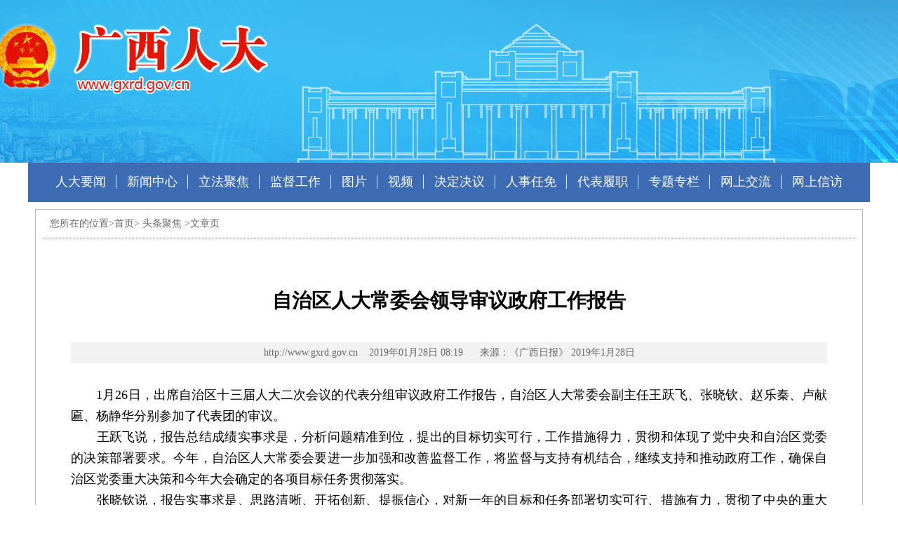

--- FILE ---
content_type: text/html; charset="gbk"
request_url: https://www.gxrd.gov.cn/html/art163517.html
body_size: 3749
content:
<!DOCTYPE html PUBLIC "-//W3C//DTD XHTML 1.0 Transitional//EN" "http://www.w3.org/TR/xhtml1/DTD/xhtml1-transitional.dtd">
<html xmlns="http://www.w3.org/1999/xhtml">
<head>
<title> 自治区人大常委会领导审议政府工作报告 -文章页</title>
<meta http-equiv="Content-Type" content="text/html; charset=gb2312" />
<meta http-equiv="Expires" content="0">
<meta http-equiv="Cache-Control" content="no-cache">
<meta http-equiv="Pragma" CONTENT="no-cache">
<meta name="keywords" content="" />
<meta name="description" content="　　1月26日，出席自治区十三届人大二次会议的代表分组审议政府工作报告，自治区人大常委会副主任王跃飞、张晓钦、赵乐秦、卢献匾、杨静华分别参加了代表团的审议。" />
<link rel="stylesheet" href="/css/base_new.css?v=1"/>
<link rel="stylesheet" href="/css/css_new.css"/>
<link rel="stylesheet" href="/css/v2020/top.css"/>
</head>

<body>
<!--start top--> 
<div class="top">
    <div class="w1200 banner">
        <a href="https://www.gxrd.gov.cn" target="_self" id="a_banner_logo"></a>
    </div>
    <div class="top-nav">
        <div class="w1200 nav">
            <ul class="nav-list">
                <li class="nav-list-item"><a href="/html/more791.html">人大要闻</a></li>
                <li class="nav-list-item"><a href="/html/more1741.html">新闻中心</a></li>
                <li class="nav-list-item"><a href="/html/more804.html">立法聚焦</a></li>
                <li class="nav-list-item"><a href="/html/more805.html">监督工作</a></li>
                <li class="nav-list-item"><a href="/html/more940.html">图片</a></li>
                <li class="nav-list-item"><a href="/html/more941.html">视频</a></li>
                <li class="nav-list-item"><a href="/html/more802.html">决定决议</a></li>
                <li class="nav-list-item"><a href="/html/more803.html">人事任免</a></li>
                <li class="nav-list-item"><a href="/html/more926.html">代表履职</a></li>
                <li class="nav-list-item"><a href="https://www.gxrd.gov.cn/data/html/sub.html">专题专栏</a></li>
                <li class="nav-list-item"><a href="https://www.gxrd.gov.cn/wsjl.php">网上交流</a></li>
                <li class="nav-list-item last-nav-item"><a href="http://www.gxxf.gov.cn/gxxf/rdcwh/index">网上信访</a></li>
            </ul>
        </div>
    </div>
</div> 
<!--end top--> 
<!--start main-->
<div class="main com">
  <div class="article border"> 
    <!--start o_top-->
    <p id="curr_pos" class="o_top dborder lpadding lh40">您所在的位置&gt;<a href="/">首页</a>&gt;
                  <a href="/html/more1631.html">头条聚焦</a> 
       
       
      &gt;文章页 </p>
    <!--end o_top-->
    <div class="a_con">
      <div class="art">
        <h3></h3>
        <h2 id="art_title" class="fs22 bold text-center"><span style="font-size:28px;">自治区人大常委会领导审议政府工作报告</span></h2>
        <h3></h3>
        <p id="art_source" class="text-center a_inf lh30">http://www.gxrd.gov.cn&nbsp;&nbsp;&nbsp;&nbsp;2019年01月28日 08:19
		&nbsp;&nbsp;&nbsp;&nbsp; 来源：《广西日报》 2019年1月28日		</p>
        <div class="lh30" id="art_con"> 
        
                  
                        <p style="text-align: justify;">　　1月26日，出席自治区十三届人大二次会议的代表分组审议政府工作报告，自治区人大常委会副主任王跃飞、张晓钦、赵乐秦、卢献匾、杨静华分别参加了代表团的审议。</p>

<p style="text-align: justify;">　　王跃飞说，报告总结成绩实事求是，分析问题精准到位，提出的目标切实可行，工作措施得力，贯彻和体现了党中央和自治区党委的决策部署要求。今年，自治区人大常委会要进一步加强和改善监督工作，将监督与支持有机结合，继续支持和推动政府工作，确保自治区党委重大决策和今年大会确定的各项目标任务贯彻落实。</p>

<p style="text-align: justify;">　　张晓钦说，报告实事求是、思路清晰、开拓创新、提振信心，对新一年的目标和任务部署切实可行、措施有力，贯彻了中央的重大决策，抓住了推进高质量发展、新旧动能转换等重点，体现了以人民为中心的思想，更加关注人民对美好生活的新期待。</p>

<p style="text-align: justify;">　　赵乐秦说，报告贯穿着新发展理念，总结工作客观实在，2019年工作安排重点突出，在推动工业高质量发展、坚决打好脱贫攻坚战等9个方面作出科学部署，相信一定能助推广西经济社会迈上新台阶，真正实现建设“六壮六美”新广西。</p>

<p style="text-align: justify;">　　卢献匾说，报告全面深入总结去年的工作，“六个全力以赴”的举措务实有效，“六个显著成就”有目共睹，分析今后需要解决的六大困难和问题实在深刻。我要从民族事务方面的成就、自觉主动接受人大监督两个方面，给政府工作点赞。</p>

<p style="text-align: justify;">　　杨静华说，自治区党委、政府在以习近平同志为核心的党中央坚强领导下，带领全区人民克难攻坚、奋力拼搏，经济健康平稳运行、社会和谐稳定、人民获得感增强。报告提出的奋斗目标，既符合广西实际，又体现广西担当。</p>

<p style="text-align: justify;">&nbsp;</p>

<p style="text-align: right;">（许丹婷／文）</p>

<p style="text-align: right;">&nbsp;</p>

<p style="text-align: right;">&nbsp;</p>

                    
          <div id="art_editor">     
                    <p class="text-right">初审：陈玲玲　二审：李珊　主审：赵思华主审　</p>
                    </div>
          
           
          
        </div>
        
         
        
      </div>
    </div>
    <!--
    <div class="dash2 a_con">
      <h2 class="gray6 bold lh40">相关链接：</h2>
      <ul class="lh28">
        <!-{gnl act=artlist relatedlink=1 sortid=17366 start=0 limit=6}->
        <li><span>· </span><a href="<!-{url act=article value=$gnf}->" title="<!-{$gnf.title}->"><!-{$gnf.title|cnTruncate:28}-></a></li>
        <!-{/gnl}->
      </ul>
    </div>
    -->
  </div>
</div>
<!--end main--> 

<!--统计参数-->
<script language="javascript">
var aid   ='163517';
var locid ='0';
var author='';
var editor='黄江梅';
var sid   ='1631';
</script>
<!--/统计参数-->

<script src="/article_poll.php?id=163517" ></script>
<script src="/js/jquery.js" ></script>
<script>
$(function(){

    if ($("#gxnews_a1").length > 0) $("#gxnews_a1").css({'height':'auto'});

    if ( aid == 168833 ) { // 广西图书馆镜像数据库访问列表
        $('#curr_pos').html('您所在的位置&gt;<a href="/">首页</a>&gt;<a href="https://www.gxrd.gov.cn/libs/">数字图书馆</a>&gt;数字资源');
        $('#art_title').removeClass('fs22').addClass('fs30');
        $('#art_source').html('').css('height','5px');
        //$('#art_con').css('padding-left','270px');  
        $('#art_editor').hide();
    }
    if ( aid == 167302 ) { // 自治区人大代表名单
        $('#art_con, #art_title').css({'-webkit-text-size-adjust':'none'}); // 移动版不做相关调整
        $('#art_con').css({"padding-left":"160px"});  
    }
});
</script>

<!--start footer--> 
<div class="footer text-center lh25" style="height: 120px;">
  <ul class="auto" style="background: none;">
    <li>广西壮族自治区人民代表大会常务委员会办公厅　<a href="https://beian.miit.gov.cn/" target="_blank">桂ICP备05001182号</a>　国际联网备案号：45010302000159　联系邮箱：edit-gxrd@gxrd.gov.cn</li>
    <!--<li>建议使用：1024*768分辨率、16Bit颜色、IE5.0以上版本浏览器--></li>
    <li>南宁市公安局公共信息监察处　报警电话：0771-3999364、0771-2891100</li>
    <!--<li class="code">
      <img width="100" src="/images/v2020/code.jpg"  alt="广西人大网">
      <p>广西人大官方微信</p>
    </li>-->
  </ul>
  <a target="_blank" href="http://222.216.1.138/newsite/index.jsp"><img src="/images/cyberhome.gif" width="110" height="50" alt="广西网警虚拟岗亭" /></a>
  
<!--analyse
<script src="/analyse/hit.php" language="JavaScript" charset="gb2312"></script>
-->

<!--全景统计-->
<script type="text/javascript">var cnzz_protocol = (("https:" == document.location.protocol) ? " https://" : " http://");document.write(unescape("%3Cspan id='cnzz_stat_icon_1254190265'%3E%3C/span%3E%3Cscript src='" + cnzz_protocol + "w.cnzz.com/q_stat.php%3Fid%3D1254190265' type='text/javascript'%3E%3C/script%3E"));</script>

<!--百度统计-->
<script>
var _hmt = _hmt || [];
(function() {
  var hm = document.createElement("script");
  hm.src = "https://hm.baidu.com/hm.js?8a092b9665492dec16108fb6a733e448"; 
  var s = document.getElementsByTagName("script")[0]; 
  s.parentNode.insertBefore(hm, s);
})();
</script>

</div>
 
<!--end footer--> 

</body>
</html>

--- FILE ---
content_type: text/css
request_url: https://www.gxrd.gov.cn/css/base_new.css?v=1
body_size: 2091
content:
@charset "gb2312";

/* 
	@广西新闻网设计部 统一样式库
	@文件名：base.css
	@版本号：1.0.2
	@更新日期：2014年4月21日
	@引用地址：<link href="http://www.gxnews.com.cn/css/base.css" rel="stylesheet" type="text/css" />
	@引用方法：请把本样式库放在页面样式前面
	@例： <link href="http://www.gxnews.com.cn/css/base.css" rel="stylesheet" type="text/css" />
	@子： <link href="css/css.css" rel="stylesheet" type="text/css" />
*/

/* 
	@常用样式
*/

/* 基本字体和字体大小 */
body {
	background:#daf1f9;
	font-family: "Microsoft YaHei";
	font-size: 14px;
    
    -webkit-text-size-adjust: 100% !important;
    text-size-adjust: 100% !important;
}



/* 微软雅黑 */
.MSYH {
	font-family: 微软雅黑;
}

/* 文字加粗 */
.bold {
	font-weight: bold;
}

/* 文本左对齐 */
.text-left {
	text-align: left;
}

/* 文本居中对齐 */
.text-center {
	text-align: center;
}

/* 文本右对齐 */
.text-right {
	text-align: right;
}

/* 隐藏DIV等 */
.hide {
	display: none;
}

/* 常用字体大小 */
.fs12 { font-size: 12px; }
.fs14 { font-size: 14px; }
.fs15 { font-size: 15px; }
.fs16 { font-size: 16px; }
.fs18 { font-size: 18px; }
.fs20 { font-size: 20px; }
.fs22 { font-size: 22px; }
.fs24 { font-size: 24px; }
.fs26 { font-size: 26px; }
.fs28 { font-size: 28px; }
.fs30 { font-size: 30px; }
.fs32 { font-size: 32px; }
.fs34 { font-size: 34px; }
.fs36 { font-size: 36px; }

/* 常用行距 */
.lh20 { line-height: 20px; }
.lh22 { line-height: 22px; }
.lh24 { line-height: 24px; }
.lh25 { line-height: 25px; }
.lh26 { line-height: 26px; }
.lh27 { line-height: 27px; }
.lh28 { line-height: 28px; }
.lh30 { line-height: 30px; }
.lh40 { line-height: 40px; }
.lh45 { line-height: 45px; }
.lh50 { line-height: 50px; }
.lh120 { line-height: 120%; }
.lh150 { line-height: 150%; }

.mt10{ margin-top: 10px; }

/* 统一链接样式 */
a:link { color: #000; text-decoration:none}
a:visited { color: #000; text-decoration:none}
a:hover{ color: #000; text-decoration:underline}

/* 常用颜色 */
.white { color: #FFF; }
.white a{ color: #FFF; }

.black { color: #000; }
.black a{ color: #000; }

.red { color: #FF0000; }
.red a{ color: #FF0000; }

.gray { color: #DDD; }
.gray a{ color: #DDD; }

.orange { color: #FF8000; }
.orange a{ color: #FF8000; }

.green { color: #00FF00; }
.green a{ color: #00FF00; }

.blue { color: #006699; }
.blue a{ color: #006699; }

.yellow { color: #FFFF00; }
.yellow a{ color: #FFFF00; }

.gren1 { color: #099072; }
.gren1 a{ color: #099072; }


/* 
	@名称: base
	@功能: 重设浏览器默认样式
*/

/* 防止用户自定义背景颜色对网页的影响 */
html{
	color:#000;background:#fff;
}

/* 内外边距通常让各个浏览器样式的表现位置不同 */
body,div,dl,dt,dd,ul,ol,li,h1,h2,h3,h4,h5,h6,pre,code,form,fieldset,legend,input,textarea,p,blockquote,th,td,hr,button,article,aside,details,figcaption,figure,footer,header,hgroup,menu,nav,section {
	margin:0;padding:0;
}

/* 重设 HTML5 标签, IE 需要在 js 中 createElement(TAG) */
article,aside,details,figcaption,figure,footer,header,hgroup,menu,nav,section { 
    display:block;
}

/* 要注意表单元素并不继承父级 font 的问题 */

input,select,textarea{
	font-size:100%;
}

/* 去掉各Table  cell 的边距并让其边重合 */
table{
	border-collapse:collapse;border-spacing:0;
}

/* IE bug fixed: th 不继承 text-align*/
th{
	text-align:inherit;
}

/* 去除默认边框 */
fieldset,img{
	border:0;
}

/* ie6 7 8(q) bug 显示为行内表现 */
iframe{
	display:block;
}

/* 去掉 firefox 下此元素的边框 */
abbr,acronym{
	border:0;font-variant:normal;
}

/* 一致的 del 样式 */
del {
	text-decoration:line-through;
}

address,caption,cite,code,dfn,em,th,var {
	font-style:normal;
	font-weight:500;
}

/* 去掉列表前的标识, li 会继承 */
ol,ul {
	list-style:none;
}

/* 对齐是排版最重要的因素, 别让什么都居中 */
caption,th {
	text-align:left;
}

/* 来自yahoo, 让标题都自定义, 适应多个系统应用 */
h1,h2,h3,h4,h5,h6 {
	font-size:100%;
	font-weight:500;
}

q:before,q:after {
	content:'';
}

/* 统一上标和下标
sup {
	vertical-align:text-top;
}
sub {
	vertical-align:text-bottom;
}*/

/* 让链接在 hover 状态下显示下划线 */
a:hover {
	text-decoration:underline;
}

/* 默认不显示下划线，保持页面简洁 */
ins,a {
	text-decoration:none;
}

/* 清理浮动 */
.fn-clear:after {
	visibility:hidden;
	display:block;
	font-size:0;
	content:" ";
	clear:both;
	height:0;
}
.fn-clear {
	zoom:1; /* for IE6 IE7 */
	clear:both;
}

/* 隐藏, 通常用来与 JS 配合 */
body .fn-hide {
	display:none;
}

/* 设置内联, 减少浮动带来的bug */
.fn-left,.fn-right {
	display:inline;
}
.fn-left {
	float:left;
}
.fn-right {
	float:right;
}



/* IE两端对齐 */
.a_con  p{
    text-justify:inter-ideograph;
}


--- FILE ---
content_type: text/css
request_url: https://www.gxrd.gov.cn/css/css_new.css
body_size: 4558
content:
@charset "gb2312";
/* CSS Document */
.font{
font-family: "微软雅黑";
}
.border{
	border:1px solid #bcbcbc;
}

.tborder{
	border-top:1px solid #bcbcbc;
	border-left:1px solid #bcbcbc;
	border-right:1px solid #bcbcbc;
}

.lr_b{
	border-left:1px solid #fff;
	border-right:1px solid #fff;
}

.o_con1 iframe{
	margin:-258px 0 0 -200px;
	*margin:-275px 0 0 -200px;
	_margin:-278px 0 0 -200px;
	
}

.ifr_wid{
	width:600px;
}
.ifr_pos{
	position:relative;
	top:-35px;
	_position:static;
	_top:0;
}

.margin{
	margin:15px 0 0 70px;
}

img{
	/*
	display:block;
	*/
}
#art_con img{
    margin: 3px auto;
}
.bspan{
	color:#1b8cce;
}

.dborder{
	border-bottom:1px dotted #838383;
}

.dash2 {
    border-top: 1px dotted #838383;
}

.padding{
	padding:10px;
}

.tpadding{
	padding-top:10px;
}

.tbpadding{
	padding:10px 0;
}

.tpad{
	padding-top:7px;
}
.lpadding{
	padding-left:10px;
}


.hpadding{
	padding:10px 13px 0;
}

.bpadding{
	padding-bottom:5px;
}
.t_margin{
	margin-top:10px;
}

.tr_margin{
	margin:10px 10px 20px 0;
}

.red1{
	color:#cc0001;
	/*
	padding-left:30px;
	*/
}

.gray1{
	color:#656565;
}

.banner{
	background:url(../images/banner.jpg) no-repeat scroll center top;
	height:124px;
}

.banner img{
	width:100%;
	display:block;
}

.top_nav{
	background:#1b8cce;
	height:68px;
}

.com{
	margin:auto;
	width:1000px;
}

.nav{
	height:48px;
	padding:10px 0;
	text-align:center;
}

.nborder{
	border-right:1px solid #82b9e2;
}

.nav_ul{
	color:#fff;
	text-align:center;
	padding:0 5px;
}

.w_1{
	width:320px;
}

.w_2{
	width:90px;
	height:35px;
	padding-top:13px;
}

.w_3{
	width:90px;
	height:48px;
}


.nav_ul  a{
	color:#fff !important;
	line-height:25px;
	width:60px;
	padding:0 10px;
}

.nav_ul  a strong{
	color:#ffe68f !important;
}

.main{
	background:#fff;
	overflow:auto;
}

.time{
	background:url(../images/search.jpg) repeat-x 84px 1px ;
	color:#666;
	border-left:1px solid #dfdfdf;
	border-right:1px solid #dfdfdf;
	border-bottom:1px solid #dfdfdf;
	height:35px;
	line-height:35px;
	padding:0 5px;
}

.time span,.time a,.pub_p a{
	color:#666 !important;
	padding:0;
}



.m_title a{
	color:#fff !important;
	font-weight:bold;
	
	cursor:pointer;
}

.m_title a:hover{
	text-decoration:underline !important;
	color:#fff !important;
}
.lia{
	color:#666 !important;
}



.m_title span a{
	color:#666 !important;
}

.m_title span a:hover{
	color:#666 !important;
}



.search{
	/*
	margin-right:25px;
	*margin-right:48px;
	_margin-top:8px;*/
	line-height:20px;;
	padding:8px 10px 0 0;
}

.t_t{
	background:none;
	margin-right:9px;
	width:175px;
	height:15px;
	border:0;	
}

.t_b{
	width:50px;
	height:20px;
	background:none;
	border:none;
	cursor:pointer;
}


.part_1{
	height:330px;
}

.focus{
	width:530px;
	height:330px;
}

.f_new{
	color:#666;
	width:440px;
	height:330px;
	/*height:350px;*/
    overflow: hidden;
	position: relative;
}

.f_new_yaowen{
	color:#666;
	width:440px;
	height:290px;
    overflow: hidden;
}
.f_new_yaowen a,.list a,.ul_list a{
	color:#666 !important;	
}

.f_new_yaowen h2 a{
	color:#c5030b !important;
	height:40px;
	line-height:40px;	
}

#t_li{
	text-align:center;
}

#t_li a{
	color:#c5010d !important;
	font-size:22px;
	font-weight:bold;
	/*
	height:55px;
	line-height:55px;
	*/
}

.list{
	margin-top:10px;
}
.f_new a,.list a,.ul_list a{
	color:#666 !important;	
}

.f_new h2 a{
	color:#c5030b !important;
	height:40px;
	/*line-height:40px;*/
	line-height:37px;
}
.list {
    color:#666;
}
.list li{
	background:url(../images/icon.png) -12px -147px no-repeat;
	padding:0 5px 0 25px;	
}
.list li span{
	/* padding:0 5px 0 10px;
	font-weight:bold; */
	/* color:#666; */
}

.part_2{
	/*height:1735px;*/
	overflow: hidden;
}

.p2_l{
	width:185px;
	height:1000px;
}

.p2_r{
	width:780px;
	overflow:auto;
}

.subject{
   overflow:hidden;
}

.subject img{
	width:778px;
	height:95px;
	display:block;	
}

.pub_1{
	height:340px;
}

.pub_3{
	height:290px;
	overflow: hidden;
}

.pub {
  height: 325px;
  overflow: hidden;
  width: 460px;
}

.tab{
	width:183px;
	/* height:424px;
	overflow:hidden; */
}

.m_title{
	border-bottom:1px solid #bcbcbc;
	height:40px;
	line-height:40px;
	padding-right:10px;
}



.i_title{
	background:url(../images/icon.png) 0 -512px no-repeat;
	color:#cc0000;
	min-height: 27px;
	line-height:27px;
	padding-left:20px;
    padding-right: 3px;
	border-bottom:1px solid #bcbcbc;	
}

.i_title a{
	color:#cc0000 !important;
}

.o_tab{
	display:inline-block;
	width:105px;
	height:40px;
	line-height:40px;
	text-align:center;
	font-weight:bold;
	font-size:16px;
	background:#cc0000;

}

.c_tab{
	display:inline-block;
	width:105px;
	height:40px;
	line-height:40px;
	text-align:center;
	font-weight:bold;
	font-size:16px;
	float:left;
	background:#999;
	color:#666 !important;
}

.o_tab1{
	display:inline-block;
	width:130px;
	height:40px;
	line-height:40px;
	text-align:center;
	font-weight:bold;
	font-size:16px;
	background:#cc0000;
	color:#fff;
}

.o_tab2{
	display:inline-block;
	width:250px;
	height:40px;
	line-height:40px;
	text-align:center;
	font-weight:bold;
	font-size:16px;
	background:#cc0000;
	color:#fff;
}

.c_tab1{
	display:inline-block;
	width:165px;
	height:40px;
	line-height:40px;
	text-align:center;
	font-weight:bold;
	font-size:16px;
	float:left;
	background:#999;
	color:#666;
}

.i_list ul{
	/*height:700px;*/
	overflow:hidden;
}

.i_list ul li{
	/*height:60px;*/
	padding:3px 0;
	*padding:1.5px 0; 
	/*
	border-bottom:1px dashed #c4c4c4;
	border-top:1px dashed #c4c4c4;
	*/
}

.i_list ul li img{
	display:block;
}

.w_list ul{
	height:247px;
	overflow:hidden;
}

.w_list ul li,.o_list ul li{
	/*
	border-bottom:1px dashed #c4c4c4;
	*/
	line-height:23px;
	padding:5px 0 5px 35px;
	*padding:7px 0 5px 30px;
}

.r_list li{
	background:url(../images/icon.png) no-repeat -5px -240px;
	border-bottom:1px dashed #c4c4c4;
}

.o_list ul{
	background:#eee;	
}
.o_list ul li{
	background:url(../images/icon.png) no-repeat no-repeat 0 -370px;
	border-bottom:2px solid #fff;
}

.w_list ul li a,.o_list ul li a,.w_list ul li a:visited,.o_list ul li a:visited{
	color:#4b88be;
	font-weight:bold;
}
.ic_list{
	/* height:273px;
	overflow:hidden; */
}
.ic_list ul{
	padding:5px 0 0 5px;
	*padding:2px 0 0 5px;
}

.ic_list ul li{
	height:50px;    
}

.pub_p{
	background:#eee;
	color:#666;
	height:35px;
	line-height:35px;
	font-weight:bold;
	text-align:right;
	padding-right:5px;
}

.met {
  height: 325px;
  overflow: hidden;
  width: 310px;
}

.image li {
    float: left;
	width: 175px;
    height: 230px;
    overflow: hidden;
    margin: 20px 0 0 0px;
    *margin: 10px 0 0 7px;
}

.blue1{
	color:#357baf;
	font-weight:bold;
}

.pub_2{
	overflow:auto;
}

.p_com{
	width:380px;
	height:325px;
}

.map,.map img{
	width:380px;
	height:275px;
}

.mag{
	width:380px;
	height:271px;
    overflow: hidden;
}

.mag img{
	margin:10px 50px;
}


.link ul li{
	position:relative;
	padding:10px;
	line-height:25px;
	overflow-y:auto;
	overflow-x:hidden;
	height:100%;

}

.link a,.l_span{
	padding:0 5px;
}

.r_span{
	width:860px;
}

.r1_span{
	width:800px;
}

.footer{
	background:url(../images/bg_footer.jpg) repeat-x;
	height:185px;
	border-top:3px solid #326698;
	padding-top:40px;	
}

.footer img{
	display:inline !important;
}

.footer ul{
	background:url(http://www.gxrd.gov.cn//images/gxrd.jpg) no-repeat 90% 30%;

	width:1000px;	
}

.auto{
	margin:0 auto;
}

.o_l {
	width:185px;
}

.o_r{
	width:760px;
	padding:0 10px 10px;
	overflow:auto;
}

.o_top{
	height:40px;
	color:#676767;
}

.o_top span{
	padding-left:5px;
}

.o_top a{
	color:#676767 !important;
}
.o_con,.o_con1{
	padding:10px 20px;
}

.o_con ul li img{
	/*display:block;*/
}
.o_con h2{
	background:#cc0001;
	color:#fff;
	font-weight:bold;
	height:35px;
	line-height:35px;
	padding-left:30px;
}

.o_con ul,.o_con1 ul{
	margin:15px;
	*margin:15px;
	overflow:auto;
	width:690px;
}

.o_con ul li{
	width:110px;
	float:left;
	margin:10px 0 0 50px;
	*margin:10px 0 0 38px;
	
}


.o_con1 ul li{
	width:120px;
    height: 220px;
	float:left;
	margin:10px 0 0 40px;
	*margin:10px 0 0 32px;
	
}

#o_over{
	/*
	height:900px;
	overflow:hidden scroll;
	*/
}

.m_list ul{
	padding:20px 30px 10px;
	line-height:30px;
	color:#676767;
}

.m_list a{
	color:#676767 !important;
}

.m_list .subtitle {
	padding: 0px 30px; background-color: #ddd; height: 30px; line-height: 30px;
}

.article{
	width:940px;
	margin:10px 10px 30px;
	padding:0 10px 10px;
	overflow:auto;
}

.art{
  font-family: "宋体";
  margin: 50px 0 0;
}
.art .tbpadding  p{
	text-justify:inter-ideograph;
}
.art h3 {
    font-size: 18px;
    font-weight: bold;
    line-height: 30px;
    text-align: center;
}
.art h2 {
    padding: 10px 0;
}
.a_con {
    padding: 10px 40px;
    font-size: 18px; 
}

.a_inf {
    background: none repeat scroll 0 0 #f2f2f2;
    color: #666;
	font-size: 14px;
    margin: 30px 0;
}

.t_list{
	overflow:auto;
}

.t_list .i_title{
	cursor:pointer;
}

.t_con{
	height:340px;
	border-bottom: 1px solid #bcbcbc;
}

	
.loc{	
	color:#676767;
	height:40px;
}

.iborder{
	background:url(../images/bg_loc.jpg) no-repeat 30% 100%;
}

.f_main{
	margin:10px 0;
	/*padding:0 10px;*/
	height:300px;

}

.f_focus{
	width:545px;
	height:300px;
}

.abs{
	width:395px;
	height:290px;
	padding:5px 10px;
}

.abs h2 a{
	color:#c5030b !important;
}

.gray6{
	color:#666;
}

.dash{
	border-bottom:1px dashed #ccc;
}

.dash span a{
	color:#f07143 !important;
}

.m_general{
	width:480px;
	height:230px;
	margin-bottom:10px;
}

.lrpad{
	padding:0 10px;
}

.mpadding{
	padding:10px 35px;
}

.ititle{
	height:50px;
	padding-left:10px;
}

.lib iframe{
	margin:10px 0 0 8px;
}

.pic{
	height:390px;
}

.lpic{
	width:410px;
	height:320px;
	margin:20px 10px 0px 30px;
}
.rpic{
	margin-top:10px;
}
.rpic ul li{
	width:154px;
	height:142px;
	float:left;
	margin:10px 0 0 13px;
}

.video{
	height:240px;
}
.video ul{
	margin-left:20px;
}
.video ul li{
    width:225px;
	height:142px;
	float:left;
	margin:10px 0 0 10px;
}

.meet{
	height:260px;
}
.work{
	background:#fff !important;
	margin:0;
}
.work li{
	background:url(../images/icon.png) no-repeat -10px -240px !important;
	border-bottom:none !important;
}

.nowli a{
	color:#fb5a02 !important;
}

#span_showpic,#span_hidepic{
	cursor:pointer;
}

#show_0{
	color:#4b88be;
}

#show_0 ul{
	padding:10px;
}

#show_0 ul li{
	line-height:33px;
}

#show_0 ul li a{
	color:#4b88be !important;
}
.d_top{
	height:120px;
}

.d_top p{
	padding:30px 20px 0 0;
}

.survey{
	width:160px;
	height:240px;
	margin:30px 0 0 280px;
}

.survey ul{
	padding:15px 5px !important;
}

.survey h3{
	color:#4b88be;
	font-size:15px;
}

.sinput{
	background:#4b88be;
	color:#fff;
	font-weight:bold;
	border:none;
	height:30px;
	width:100px;
	cursor:pointer;
}

.rz_span{
	width:50px;
}

.table_text {
	border:1px solid #000;
    border-collapse: collapse;
    font-size: 12px;
    height: 23px;
    line-height:18px;
    margin: 0 auto;
}


.table_text td {
    padding: 5px;
    text-align: left;
	border-bottom:1px solid #000;
}

.tdbg {
    background-color: #fcfbe9 !important;
    width: 80px;
}

.bg2 {
    width: 120px;
}

#listli{
	height:245px;
	overflow:hidden;	
}

#listli li{
	background:url(../images/icon.png) -12px -144px no-repeat;
	padding:0 5px 0 25px;
	
}

#date{
	padding-left:30px;
}
#date_week{
	padding-left:30px;
}

.sub{
	color:#cc0000 !important;
}
.email{
	width:178px;
	_width:188px;
	*width:178px;
}

.email a{
	color:#666 !important;
	*padding:0;
}

.w_color{
	color:#fff;
}

.div_map{
	height:273px;
	*height:277px;
	overflow:hidden;
}

.div_mag{
	background:#fff;
	font-family: "宋体";
	height:20px;
	width:300px;
	position:relative;
	left:320px;
	z-index:100;
	
}

.div_mag span{
	padding-left:10px;
	
	
}

#year{
	width:65px;
}

#look{
	cursor:pointer;
}

.int_email{
	padding:20px;
	height:300px;
	
}
.over{
	overflow:hidden;
}

.meeting {
	
}

.meet{
	height:220px;
	
}

.here{
	font-size:18px !important;
	font-weight: bold;
    color: red;
}

/******board********/
.p_tbd {
    padding: 20px 0;
}

.b_width {
    width: 890px;
}

.l_list {
    padding: 15px;
    width: 970px;
}

.d_border {
    border-bottom: 1px dashed #d2d2d2;
}

.p_lr {
    padding: 0 20px;
}

.bapad{
	padding:0 15px;
}

.out a{
	color:#C5030B !important;
	font-size:16px;
	font-weight:bold;
}

.index_ztzl {
    padding: 10px 0px; 
}

.abs-db{
	background: #fff;
	display: block;
	width: 431px;
	position: absolute;
	left: 0;
	bottom: 0;
	text-align: right;
	height: 30px;
	/*line-height: 30px;*/
}

.search_keyword {
    color: red;
    font-weight: bold; 
}

.search_list {
    margin: 10px;
    border: 1px solid #bcbcbc;
    padding: 10px;
}
.close {
  background-color: #fff;
  border: 1px solid #ccc;
  cursor: pointer;
  font-size: 20px;
  height: 17px;
  line-height: 17px;
  position: absolute;
  right: 0;
  top: 0;
  width: 17px;
}

.clearfix:before .clearfix:after {
    content : "";
    display : table;
}
.clearfix {
    clear : both;
}
.clearfix {
    *zoom : 1;
}

.wangyan img {
    /* position: absolute;  */
    top:7px; 
    right: 5px;
	border-left: 10px solid #FFF;
	float: right;
}

.jubao{
	height: 85px;
	margin-top: 10px;
}

.jubao .jubao-list{
	width:497px;
	height:83px;
}

.jubao h3{
	height: 77px;
	width: 263px;
	background-color: #cc0000;
	line-height: 77px;
	text-align: center;
	font-weight: bold;
	font-size: 16px;
	margin-right: 20px;
	color: #fff;
}

.slide-img,.slide-img2{
	width: 348px;
	height: 240px;
	padding: 0 15px;	
    padding-top: 30px;
	position: relative;
}
.J_introSideImg,.J_introSideImg2{
	overflow: hidden;
    height: 240px;
    position: relative;
}

.J_prev{
	width: 15px;
    height: 16px;
	background: url(../images/2019/corner-left.png) top center no-repeat;
	background-position: 100% 100%;	
    position: absolute;
    top: 115px;
	left: -6px;
	cursor: pointer;
}

.J_next{
	width: 15px;
    height: 16px;
	background: url(../images/2019/corner-right.png)  top center no-repeat;
	background-position: 100% 100%;
    position: absolute;
    top: 115px;
	right: 5px;
	cursor: pointer;
}


.slide-img ul,.slide-img2 ul {
    position: absolute;
    left: 0;
    top: 0;
}

.shuzzy {
    border-right: 1px solid #CCC;
    border-bottom: 1px solid #CCC;
}
.shuzzy td {
    border-left: 1px solid #CCC;
    border-top: 1px solid #CCC;
    padding: 5px;
}

/*锟斤拷锟斤拷锟斤拷锟?*/
.regulation-info{
	overflow: hidden;
	padding-top: 15px;
}
.regulation-info .regulation-content,
.regulation-info .opinion-form{
	float: left;	
}
.regulation-info .regulation-content{
	width: 750px;	
}
.regulation-info .regulation-content .content{
	height: 600px;
	overflow-y: auto;
	margin-top: 20px;
	padding: 10px 30px;
}
.regulation-info .opinion-form{
	width: 408px;
	box-sizing: border-box;
	padding-left: 35px;	
}
.regulation-info .opinion-form li{
	margin-bottom: 20px;
}
.regulation-info .opinion-form li .name{
	font-size: 15px;
	margin-right: 10px;
	display: inline-block;
	width: 20%;
	text-align: right;
}
.regulation-info .opinion-form li .change-info{
	width: 260px;
	height: 36px;	
}
.regulation-info .opinion-form li .t-txt{
	width: 260px;
	height: 36px;
	box-sizing: border-box;
	padding: 0 7px;	
}
.regulation-info .opinion-form .top-tip{
	text-align: right;	
}
.regulation-info .opinion-form .top-tip .star{
	color: #db444e;
	margin-right: 5px;
}
.regulation-info .opinion-form .btn-box{
	text-align: center;
	margin-top: 30px;	
}
.regulation-info .opinion-form .btn-box .s-btn{
	border: none;
	outline: 0;
	padding: 6px 16px;
	font-size: 15px;
	background: #db444e;
	color: #fff;
	margin-right: 10px;
	border-radius: 6px;
	cursor: pointer;
}
.regulation-info .opinion-form .file-dowload{
	margin-top: 90px;
}
.regulation-info .opinion-form .file-dowload .title{
	font-size: 18px;	
}
.regulation-info .opinion-form .file-dowload .file-info{
	margin-top: 10px;	
}
.regulation-info .opinion-form .file-dowload .file-info p{
	margin-bottom: 10px;
}
.regulation-info .opinion-form .file-dowload .file-info a{
	color: #1c59cc;
	font-size: 16px;	
}
.comment-info{
	padding-top: 15px;	
}
.comment-info .rule-title{
	text-align: center;
	font-size: 18px;
	margin-bottom: 25px;
}
.comment-info .opinion-box{
	overflow: hidden;
}
.comment-info .opinion-box .col-box-1{
	width: 25%;
	float: left;
}
.comment-info .opinion-box .col-box-1 .title{
	margin-bottom: 15px;
}
.comment-info .opinion-box .col-box-1 .tree-list{
	height: 666px;
	overflow-y: auto;
}
.comment-info .opinion-box .col-box-1 .tree-list li{
	margin-bottom: 10px;
}
.comment-info .opinion-box .form-pd{
	padding: 0 25px;
	box-sizing: border-box;
}
.comment-info .opinion-box .col-box-1 .form-box li{
	margin-bottom: 20px;
}
.comment-info .opinion-box .col-box-1 .form-box li .imagecode{
	height: 36px;
    width: 92px;
    margin-right: 10px;
    border-radius: 4px;
    padding: 2px 10px;
    border: 1px solid #ccc;
}
.comment-info .opinion-box .col-box-1 .form-box li .btn-sumbit{
	padding: 10px 26px;
    border-radius: 20px;
    outline: none !important;
	border: none;
	cursor: pointer;
}
.comment-info .opinion-box .col-box-1 .form-box li .btn-primary{
	color: #fff;
    background-color: #337ab7;
    border-color: #2e6da4;
}
.comment-info .opinion-box .col-box-1 .form-box li #formChange{
	margin-right: 15px;
}
.comment-info .opinion-box .col-box-1 .file-list{
	margin-top: 30px;
	overflow: auto;
	height: 175px;
}
.comment-info .opinion-box .col-box-1 .file-list .item{
	margin-bottom: 10px;
}
.comment-info .opinion-box .col-box-1 .file-list .item a{
	font-size: 16px;
	color: #1c59cc;
}
.comment-info .opinion-box .col-box-2{
	width: 50%;
	float: left;	
}

@font-face {
    font-family: 'Glyphicons Halflings';
    src: url(../css/fonts/glyphicons-halflings-regular.eot);
    src: url(../css/fonts/glyphicons-halflings-regular.eot?#iefix) format('embedded-opentype'),url(../css/fonts/glyphicons-halflings-regular.woff2) format('woff2'),
	url(../css/fonts/glyphicons-halflings-regular.woff) format('woff'),
	url(../css/fonts/glyphicons-halflings-regular.ttf) format('truetype'),
	url(../css/fonts/glyphicons-halflings-regular.svg#glyphicons_halflingsregular) format('svg')
}

.glyphicon {
    position: relative;
    top: 1px;
    display: inline-block;
    font-family: 'Glyphicons Halflings';
    font-style: normal;
    font-weight: 400;
    line-height: 1;
    -webkit-font-smoothing: antialiased;
    -moz-osx-font-smoothing: grayscale
}

.glyphicon-chevron-right:before {
    content: "\e080"
}

.glyphicon-chevron-down:before {
    content: "\e114"
}

.glyphicon-edit:before {
    content: "\e065"
}

.glyphicon-folder-close:before {
    content: "\e117"
}

.glyphicon-file:before {
    content: "\e022"
}

--- FILE ---
content_type: text/css
request_url: https://www.gxrd.gov.cn/css/v2020/top.css
body_size: 909
content:
@charset "gb2312"; 

html, body {
    margin: 0;
    font-family:Microsoft YaHei;
    /* -webkit-text-size-adjust: none; */
}

body {
    min-width: 1270px;
    position: relative;
    background-color: #ffffff;
}

.w1200 {
	width: 1200px;
	margin: 0 auto;
}
/*椤甸潰椤舵爮妯″潡*/
.top{
    background:url("https://www.gxrd.gov.cn/images/v2020/top_bg.png") no-repeat;
	background: url(https://www.gxrd.gov.cn/images/2021/gxrdLogo.jpg) no-repeat;
    background-position: center top;

    position: relative;
    height: 288px;
}
.banner .site-logo{width:390px;height: 102px;margin-top: 110px;}

/*椤甸潰瀵艰埅妯″潡*/
.top-nav{
    position: absolute;bottom: 0;left: 0;right: 0;
    height: 56px;line-height: 56px;
}
.top-nav .nav{
    background: rgba(41,93,173,.9);
    filter:progid:DXImageTransform.Microsoft.gradient(startColorstr=#E53E6DB5,endColorstr=#E53E6DB5); /*鍏煎IE8*/
    height: 56px;
}
.top-nav .nav .nav-list{
    padding-top: 12px;
    height: 30px;
    line-height: 30px;
    text-align: center;
}
.top-nav .nav .nav-list .nav-list-item {display: inline-block;position: relative;/*padding: 0 22px 0 45px;*/margin: 0 13px;}
.top-nav .nav .nav-list .nav-list-item {*display:inline;}
.top-nav .nav .nav-list .nav-list-item:after{display: block;content: '';position: absolute;right: -15px;top:5px;bottom: 5px;width: 1px;background-color: #fff;}
.top-nav .nav .nav-list .last-nav-item:after{width: 0;}
.top-nav .nav .nav-list .nav-list-item>a{font-size: 18px;line-height: 30px;color: #fff;}
.nav {
	padding: 0;
}
.banner img {
	display: inline;
}
.banner {
	background: none;
	height: auto;
}
.article {
    width: auto;
}
.com {
    width: 1200px;
}

.footer {
	height: 185px;
	border-top: 7px solid #416db2;
	padding-top: 40px;
    background: none;
    position: relative;
}
.footer ul {
	background: url(https://www.gxrd.gov.cn/images/v2020/gxrd.jpg) no-repeat 85% 80%;
    width: 1000px;
    position: relative;
}

.o_l {
    width: 250px;
}
.o_r {
    width: 890px;
}
.i_title {
    background: url("https://www.gxrd.gov.cn/images/icon_lmbg.png");
}
.footer .code{
    position: absolute;
    top: 0;
    right: 0;
    font-size: 12px;

}
